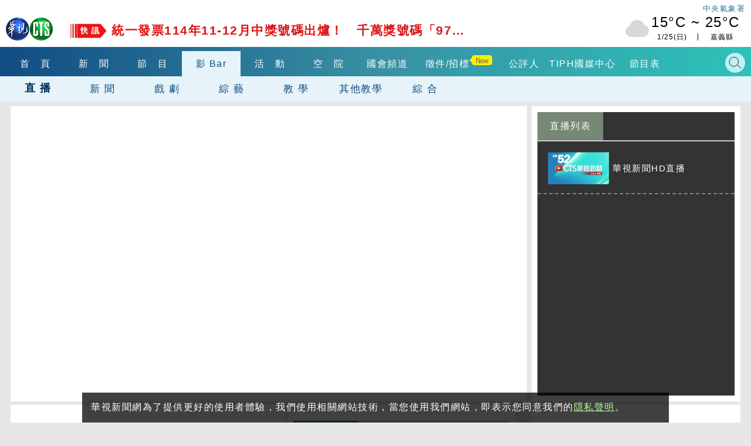

--- FILE ---
content_type: text/html
request_url: https://vod.cts.com.tw/?pid=2522&type=live
body_size: 16497
content:
<!DOCTYPE html>
<html lang="zh-Hant-TW" itemscope="" itemtype="http://schema.org/Article">
<head>
    <meta http-equiv="X-UA-Compatible" content="IE=edge">
    <meta http-equiv="Content-Type" content="text/html; charset=utf-8">
    <!--<meta http-equiv="Content-Language" content="zh-Hant-TW" />
    <meta name="robots" content="index, follow, noarchive"/>-->
    <meta name="viewport" content="width=device-width, initial-scale=1">
    <meta name="title" content="【這些片段超有梗】-天才衝衝衝 | 綜 藝 | 華視影 Bar" />
    <meta name="thumbnail" content="https://i.ytimg.com/vi/2mfLUUiK_gw/hqdefault.jpg?t=1769319035" />
    <meta name="description" lang="zh-Hant-TW" content="現正播映：【這些片段超有梗】-天才衝衝衝，快來觀看由華視提供的精彩節目吧！ | 華視影 Bar - 提供各式由華視出品的戲劇綜藝節目免費線上看！" />
    <meta name="keywords" content="華視, 節目, 台劇, 綜藝, 戲劇, 教學, 免費, 線上看, 【這些片段超有梗】-天才衝衝衝" />
    <link href="https://i.ytimg.com/vi/2mfLUUiK_gw/hqdefault.jpg?t=1769319035" rel="image_src" type="image/jpeg">
    <link rel="canonical" href="https://vod.cts.com.tw/?type=arts&pid=2522"/>
    <meta name="medium" content="news"/>
    <meta property="og:title" content="【這些片段超有梗】-天才衝衝衝 | 綜 藝 | 華視影 Bar" />
    <meta property="og:type" content="article" />
    <meta property="og:image" content="https://i.ytimg.com/vi/2mfLUUiK_gw/hqdefault.jpg?t=1769319035" />
    <meta property="og:url" content="https://vod.cts.com.tw/?type=arts&pid=2522" />
    <meta property="og:description" content="現正播映：【這些片段超有梗】-天才衝衝衝，快來觀看由華視提供的精彩節目吧！ | 華視影 Bar - 提供各式由華視出品的戲劇綜藝節目免費線上看！"/>
    <meta property="og:site_name" content="華視新聞網"/>
    <meta name="twitter:card" content="summary_large_image" >
    <meta property="fb:app_id" content='496968817147210' />
    <meta property="article:publisher" content="https://www.facebook.com/TBSCTS" />

    <meta itemprop="name" content="【這些片段超有梗】-天才衝衝衝 | 綜 藝 | 華視影 Bar"/>
    <meta itemprop="description" content="現正播映：【這些片段超有梗】-天才衝衝衝，快來觀看由華視提供的精彩節目吧！ | 華視影 Bar - 提供各式由華視出品的戲劇綜藝節目免費線上看！"/>
    <meta itemprop="image" content="https://i.ytimg.com/vi/2mfLUUiK_gw/hqdefault.jpg?t=1769319035"/>
    <meta itemprop="url" content="https://vod.cts.com.tw/?type=arts&pid=2522"/>
    <meta name="source" itemprop="author" content="華視新聞網"/>
    <meta itemprop="keywords" content="華視, 節目, 台劇, 綜藝, 戲劇, 教學, 免費, 線上看, 【這些片段超有梗】-天才衝衝衝"/>
    <meta name="news_keywords" content="華視, 節目, 台劇, 綜藝, 戲劇, 教學, 免費, 線上看, 【這些片段超有梗】-天才衝衝衝" />
    <meta name="author" content="https://www.facebook.com/TBSCTS"/>
    <meta property="article:author" content="https://www.facebook.com/TBSCTS"/>
    <meta name="dcterms.rightsHolder" content="華視新聞網">


    <link rel="canonical" itemprop="mainEntityOfPage" href="https://vod.cts.com.tw/?type=arts&pid=2522"/>


        <title>【這些片段超有梗】-天才衝衝衝 | 綜 藝 | 華視影 Bar</title>

    <meta property="fb:pages" content="156372004394536" />

    <link rel="shortcut icon" href="https://www.cts.com.tw/favicon.ico">



    <!-- Owl Stylesheets -->
    <link rel="stylesheet" href="https://www.cts.com.tw/js/owlcarousel2.3.4/assets/owl.carousel.min.css">
    <link rel="stylesheet" href="https://www.cts.com.tw/js/owlcarousel2.3.4/assets/owl.theme.default.min.css">

    <link rel="stylesheet" href="https://www.cts.com.tw/css/cts2018.css?v=85">

    <link href="https://vod.cts.com.tw/css/cts2018-vod.css?v=84" rel="stylesheet" type="text/css">

    <!-- javascript -->
    <script src="https://static.cts.com.tw/index/js/jquery-3.6.0.min.js"></script>
    <script async src="https://pagead2.googlesyndication.com/pagead/js/adsbygoogle.js"></script>

    <!-- 即時跑馬+LIVE廣播 -->
    <script type="text/javascript" src="https://www.cts.com.tw/js/jquery-scrollbox/jquery.scrollbox.js" defer></script>
    <script type="text/javascript" src="https://www.cts.com.tw/js/header_marquee.js" defer></script>

    <!--氣象-->
    <script type="text/javascript" src="https://www.cts.com.tw/js/2018-header-weather.js" defer></script>

    <script src="https://www.cts.com.tw/js/owlcarousel2.3.4/owl.carousel.min.js"></script>
    <script src="https://www.cts.com.tw/js/cts2018.js?v=85"></script>

    <!-- Google Tag Manager -->
    <script>
        var dataLayer = window.dataLayer = window.dataLayer || [];
        var cts_ga_group = {"v3":{"contentGroup1":"\u5f71bar-\u76f4 \u64ad"},"v4":{"event":"pageview","page_details":{"content_category":"\u5f71bar-\u76f4 \u64ad"}}};
        
        
        dataLayer.push(cts_ga_group.v3);
        dataLayer.push(cts_ga_group.v4);
    </script>


    <script>(function(w,d,s,l,i){w[l]=w[l]||[];w[l].push({'gtm.start':
    new Date().getTime(),event:'gtm.js'});var f=d.getElementsByTagName(s)[0],
    j=d.createElement(s),dl=l!='dataLayer'?'&l='+l:'';j.async=true;j.src=
    'https://www.googletagmanager.com/gtm.js?id='+i+dl;f.parentNode.insertBefore(j,f);
    })(window,document,'script','dataLayer','GTM-WQPSJ8M');</script>
    <!-- End Google Tag Manager -->

</head>
<body>
    <!-- Google Tag Manager (noscript) -->
    <noscript><iframe src="https://www.googletagmanager.com/ns.html?id=GTM-WQPSJ8M" height="0" width="0" style="display:none;visibility:hidden"></iframe></noscript>
    <!-- End Google Tag Manager (noscript) -->

  <!--header-->
  <!--DFP-->
<script async="async" src="https://www.googletagservices.com/tag/js/gpt.js"></script>
<script>
  var googletag = googletag || {};
  googletag.cmd = googletag.cmd || [];
</script>

<script>
  googletag.cmd.push(function() {

                        googletag.defineSlot('/1744983/2018_vod_pushdown', [[1, 1], [970, 250]], 'div-gpt-ad-pushdown-0').addService(googletag.pubads());
    googletag.defineSlot('/1744983/2018_vod_right_1_336x280', [336, 280], 'div-gpt-ad-right_1_336x280-0').addService(googletag.pubads());
    googletag.defineSlot('/1744983/2018_vod_right_2_336x280', [336, 280], 'div-gpt-ad-right_2_336x280-0').addService(googletag.pubads());
    googletag.defineSlot('/1744983/2018_vod_right_3_336x280', [336, 280], 'div-gpt-ad-right_3_336x280-0').addService(googletag.pubads());
    googletag.defineSlot('/1744983/2018_cts_roll', [[1, 1], [320, 480]], 'div-gpt-ad-2018_cts_roll-0').addService(googletag.pubads());
    googletag.defineSlot('/1744983/2018_news_1x1_ScupioPB', [1, 1], 'div-gpt-ad-ScupioPB_RWD-0').addService(googletag.pubads());
        
    googletag.pubads().enableSingleRequest();
    googletag.pubads().collapseEmptyDivs();
    googletag.enableServices();
  });
</script>



    <header>
        <div class="maxContent">
            <div class="header-top">
                <div class="cts-logo"><a href="https://www.cts.com.tw/" title="華視首頁"><img
                            src="https://www.cts.com.tw/images/2018cts/cts-logo.png" alt="華視"></a></div>
                <div class="m-menu-btn"></div>
                <div class="m-search-btn"></div>
                <div class="immediatenews"></div>
                <div>
                    <a href="https://www.cwa.gov.tw/" target="_blank" rel="noopener noreferrer">
                        <div class="weather weather-tag">中央氣象署</div>
                    </a>
                    <a href="https://news.cts.com.tw/weather/" class="ui-weather">
                        <div id="header-weatherShow" class="weather"></div>
                    </a>
                </div>

            </div>
        </div>
        <div class="header-bottom">
            <div class="header-one-row header-nav1">
                <div class="maxContent">
                    <nav>
                        <div class="owl-carousel header-owl header-owl-1">
                            <div class="item "><a href="https://www.cts.com.tw/"
                                    title="首頁">首　頁</a></div>
                            <div class="item "><a href="https://news.cts.com.tw/"
                                    title="新聞">新　聞</a></div>
                            <div class="item "><a
                                    href="https://shows.cts.com.tw/shows_prog/variety/" title="節目">節　目</a></div>
                            <div class="item menu-active"><a href="https://vod.cts.com.tw/"
                                    title="影音">影 Bar</a></div>
                            <div class="item "><a
                                    href="https://event.cts.com.tw/" title="活動">活　動</a></div>        
                            <div class="item"><a href="https://educ.cts.com.tw/" title="空院" target="_blank">空　院</a>
                            </div>
                            
                            <div class="item"><a href="https://www.parliamentarytv.org.tw/" title="國會頻道"
                                    target="_blank" rel="noopener noreferrer">國會頻道</a></div>
                            <div class="item "><a
                                    href="https://www.cts.com.tw/schedule/" title="節目表">節目表</a></div>
                        </div>
                    </nav>
                    <div class="search-bar">
                        <div class="header_search_engine">
                            <gcse:searchbox-only resultsUrl="https://news.cts.com.tw/search.php"></gcse:searchbox-only>
                            <div class="search-close"></div>
                        </div>
                    </div>

                </div>
            </div>
            <div class="header-one-row header-nav2">
  <div class="maxContent">
    <nav>
      <div class="owl-carousel header-owl header-owl-2">
        <div class="item menu-active" style="width: 110px;"><a href="./?type=live">直 播</a></div>
        <div class="item" style="width: 110px;"><a href="./?type=news">新 聞</a></div>
        <div class="item" style="width: 110px;"><a href="./?type=drama">戲 劇</a></div>
        <div class="item" style="width: 110px;"><a href="./?type=arts">綜 藝</a></div>
        <div class="item" style="width: 110px;"><a href="./?type=education">教 學</a></div>
        <div class="item" style="width: 110px;"><a href="./?type=otheredu">其他教學</a></div>
        <div class="item" style="width: 110px;"><a href="./?type=life">綜 合</a></div>
      </div>
    </nav>
  </div>
</div>
        </div>
    </header>

    <div id="m-menu-list">
        <div class="m-top">
            <div class="cts-logo"><a href="https://www.cts.com.tw/" title="華視首頁"><img
                        src="https://www.cts.com.tw/images/2018cts/cts-logo.png" alt="華視"></a></div>
            <div class="m-menu-btn"></div>
        </div>
        <ul>
            <li> <a href="https://www.cts.com.tw/" title="首頁">首　頁</a></li>
            <li class="hasmore expand" data-mid="news"><a href="#" title="新聞">新　聞</a></li>
            <div class="m-submenu m-submenu-news">
                <ul>
                    <li><a href="https://news.cts.com.tw/real/index.html">即時</a></li>
                    <li><a href="https://news.cts.com.tw/weather/index.html">氣象</a></li>
                    <li><a href="https://news.cts.com.tw/politics/index.html">政治</a></li>
                    <li><a href="https://news.cts.com.tw/money/index.html">財經</a></li>
                    <li><a href="https://news.cts.com.tw/arts/index.html">藝文</a></li>
                    <li><a href="https://news.cts.com.tw/entertain/index.html">娛樂</a></li>
                    <li><a href="https://news.cts.com.tw/sports/index.html">運動</a></li>
                    <li><a href="https://news.cts.com.tw/life/index.html">生活</a></li>
                    <li><a href="https://news.cts.com.tw/local/index.html">地方</a></li>
                    <li><a href="https://news.cts.com.tw/general/index.html">綜合</a></li>
                    <li><a href="https://news.cts.com.tw/international/index.html">國際</a></li>
                    <li><a href="https://news.cts.com.tw/society/index.html">社會</a></li>
                    <li><a href="https://news.cts.com.tw/campus/index.html">校園</a></li>
                    <li><a href="https://news.cts.com.tw/topic/index.html">專題</a></li>
                    <li><a href="https://news.cts.com.tw/sound/">聽新聞</a></li>
                    <li><a href="https://shows.cts.com.tw/shows_prog/news/">新聞節目</a></li>
                </ul>
            </div>
            <li class="hasmore expand" data-mid="prog"><a href="#">節　目</a></li>

            <li> <a href="https://vod.cts.com.tw/">影　Bar</a></li>
            <div class="m-submenu m-submenu-prog">
                <ul>
                    <li><a href="https://shows.cts.com.tw/shows_prog/drama/">戲劇</a></li>
                    <li><a href="https://shows.cts.com.tw/shows_prog/variety/">綜藝</a></li>
                    <li><a href="https://shows.cts.com.tw/shows_prog/news/">新聞節目</a></li>
                    <li><a href="https://shows.cts.com.tw/shows_prog/cartoon/">卡通</a></li>
                    <li><a href="https://shows.cts.com.tw/shows_prog/society/">綜合</a></li>
                </ul>
            </div>            
            <li> <a href="https://event.cts.com.tw/">活　動</a></li>
            <li> <a href="https://educ.cts.com.tw/" target="_blank">空　院</a></li>
            <li> <a href="https://www.parliamentarytv.org.tw/" target="_blank" rel="noopener noreferrer">國會頻道</a></li>
            <li> <a href="https://www.cts.com.tw/schedule/">節目表</a></li>
            <li class="separate">華視相關服務訊息</li>
            <li><a href="https://www.cts.com.tw/about/">關於華視</a></li>
            <li><a href="https://www.cts.com.tw/about/info/">公開資訊</a></li>
          	<li><a href="https://www.cts.com.tw/about/contact/">觀眾服務</a></li>
          	<li><a href="https://www.cts.com.tw/about/rent/">出租業務</a></li>
          	<li><a href="https://www.ctsmall.com.tw/" target="_blank" rel="noopener noreferrer">華視網購</a></li>
          	<li><a href="https://www.104.com.tw/company/9fbag7c?jobsource=google&roleJobCat=" target="_blank" rel="noopener noreferrer">華視徵才</a></li>
          	<li><a href="https://event.cts.com.tw/cts_educ/uic/" target="_blank">產學合作</a></li>
          	<li><a href="https://www.cts.com.tw/about/plan/">4K設備分享</a></li>      
          	<li><a href="https://event.cts.com.tw/discipline/">自律諮詢委員會</a></li>
          	<li><a href="https://www.cts.com.tw/about/opinion.html">閱聽人意見調查報告</a></li>
          	<li><a href="https://www.cts.com.tw/about/ombudsman.html">公評人</a></li>
        </ul>
    </div>
  <!--end header-->
  <!--start content-->
  <script>
    var screenWidth = document.documentElement.clientWidth;
    var screenWidth2 = screen.width;
  </script>

  <div id="wrapper">
    <div id='div-gpt-ad-pushdown-0'></div> 

    <div id="top_promote_block" class="boder_box" style="width:100%; float:left;">
      <style>
        .title{
          line-height: 65px;
        }
        .thumbnail{
          width:35%;
          max-width: 103.89px;
        }
        .img-thumb {
          max-width: 265px;
          max-height:150px;
        }
        .img-thumb img{
          width:100%;
        }
      </style>
      <!-- <div class="white_box">
        <div class="youtube_player">
          <iframe src="https://www.youtube.com/embed/wM0g8EoUZ_E?autoplay=1" frameborder="0" allowfullscreen ></iframe>
        </div>
      </div>-->
      <div id="block_cf" class="white_box" >
        <div class="youtube_player"> <iframe src="https://www.youtube.com/embed/wM0g8EoUZ_E" frameborder="0" allow="autoplay; encrypted-media"  allowfullscreen ></iframe></div>
      </div>
      <div id="block_new_upload_right" class="white_box">
        <div id="upload_container">
          <div class="tabs">
            <input type="radio" name="tabs" id="tab1" checked >
            <label for="tab1">直播列表</label>
            <div id="tab-content1" class="tab-content">
              <div class="upload_items" style="overflow-y:scroll;">
                <div data-id="wM0g8EoUZ_E" class="show_video appendItem">
                  <a href="#" title="華視新聞HD直播">
                    <div class="info">
                      <div class="thumbnail">
                        <img style="width:100%;" src="https://i.ytimg.com/vi/wM0g8EoUZ_E/mqdefault.jpg" alt="華視新聞HD直播">
                      </div>
                      <div id="detail">
                        <div class="title">華視新聞HD直播</div>
                      </div>
                    </div>
                  </a>
                </div>
              </div>
            </div>
            <script>
            function appendItem(prgname,youtubeId) {
              var	right= '<div data-id="'+youtubeId+'" class="show_video appendItem">'
                +'<a href="#" title="'+prgname+'">'
                +'<div class="info">'
                +	'<div class="thumbnail">'
                +		'<img style="width:100%;" src="https://i.ytimg.com/vi/'+youtubeId+'/mqdefault.jpg" alt="'+prgname+'">'
                +	'</div>'
                +	'<div id="detail">'
                +		'<div class="title">'+prgname+'</div>'
                +	'</div>'
                +'</div>'
                +'</a> '
                +'</div>';

              $('.upload_items .appendItem:last').after(right);
            }

            function appendPromote() {
              var right = '<div data-id="CgHXsOMbatA" class="show_video appendItem">'
              +'<a href="#" title="國會頻道宣傳">'
              +'		<div class="info">'
              +'		<div class="thumbnail">'
              +'			<img style="width:100%;" src="https://i.ytimg.com/vi/CgHXsOMbatA/mqdefault.jpg" alt="國會頻道宣傳">	'
              +'		</div>'
              +'				<div id="detail">'
              +'					<div class="title">國會頻道宣傳</div>'
              +'				</div>'
              +'			</div>'
              +'		</a> '
              +'	</div>'
              +'	<div data-id="kxnhTDaPSJ0" class="show_video appendItem">'
              +'		<a href="#" title="立法院國會頻道開播記者會">'
              +'			<div class="info">'
              +'				<div class="thumbnail">'
              +'					<img style="width:100%;" src="https://i.ytimg.com/vi/kxnhTDaPSJ0/mqdefault.jpg" alt="立法院國會頻道開播記者會">'
              +'				</div>'
              +'				<div id="detail">'
              +'					<div class="title" style="line-height: 20px;">立法院國會頻道開播記者會4K網路直播</div>'
              +'				</div>'
              +'			</div>'
              +'		</a> '
              +'	</div>';
              $('.upload_items .appendItem:last').after(right);
            }

            $(document).ready(function(e) {
              var cnt = 0;
              var ctsvod = [];
              var vodchannel = [];

              $.getJSON( "api/get_content.php?url=http://www.parliamentarytv.org.tw/api/live_code.json", function( data ) {
                  if(data.steaming == 'youtubeCode'){
                    $.each( data.channel_all, function( key2, val2 ) {
                      if(val2['channel'].indexOf('ly')!=-1) appendItem(val2['name'],val2['youtubeCode']);
                    });
                  }
                  //if(key == 1) appendPromote();
              });

              /*不跳頁,改左側player(動態div click event 會 not working，要用on)*/
              $("div").on("click", "div.show_video", function(){
                var youtube_id = $(this).attr('data-id');
                if (typeof(youtube_id) != 'undefined') changeVideo(youtube_id);
              });

              $('select#lychannel').on('change', function() {
                var youtube_id = $(this).find("option:selected").attr('data-id');
                if (typeof(youtube_id) != 'undefined') changeVideo(youtube_id);
              })
            });
            /*$(document).on("change","select#lychannel",function(){
                var youtube_id = $(this).find("option:selected").attr('data-id');
                if (typeof(youtube_id) != 'undefined') changeVideo(youtube_id);
            });*/
            </script>
          </div>
        </div>
      </div>
      <style>
        #more_btn {
          position: relative;
          cursor:pointer;font-size: 14px;
        }
        #more_btn-checkbox {
          display: none;
        }
        #more_btn-checkbox:checked + #more_btn:after {
          content: "收合";
          position: absolute;
          top: 0;
          left: 0;
          right: 0;
          bottom: 0;
          background:white;
        }
        .lyList{
          color: #fff;
          overflow:hidden;
          margin: 0 auto;
          line-height: 40px;
          width: 49%;
        }
        #lychannel{
          text-shadow: 0 1px 0 rgba(0, 0, 0, 0.4);
          height: 40px;
          width: 100%;
          font-size:16px;
          font-family: "微軟正黑體";
        }
        #selectChannel{
          float:left;
          width:65%;
          margin:3px;
        }
        #selecttxt{
          float:left;
          width:26%;
          margin:3px;
          text-align:center;
        }
        @media screen and (max-width:883px){
          .lyList{width: 80%;}
        }
        @media screen and (max-width:555px){
          .lyList{width: 100%;}
        }
        @media screen and (max-width:450px){
          #selecttxt{display:none;}
          #selectChannel{width:100%;float:none; margin: 0 auto;}
        }
      </style>
      <!--直播列表(中央小畫面)-->
      <div id="block_new_upload" class="block100 white_box" style="border:#fff 1px; padding: 2px;">
        <div class="block100" style="background: #787;">
          <div class="lyList">
            <div id="selecttxt">直播列表</div>
            <div id="selectChannel">
              <!--<div id="owl-focus2">	-->
              <!--INSERT OTHER ITEMS -->
            </div>
          </div>
        </div>
      </div>
      <script>
        $.getJSON( "api/get_content.php?url=http://www.parliamentarytv.org.tw/api/live_code.json", function( data ) {
          var content = "";
          content += '<select id="lychannel">';
          content +='<option data-id="wM0g8EoUZ_E" class="show_video appendCentreItem" selected="selected">華視新聞HD直播</option>';

          if(data.steaming == 'youtubeCode'){
            $.each( data.channel_all, function( key2, val2 ) {
              if(val2['channel'].indexOf('ly')!=-1) content +='<option data-id="'+val2['youtubeCode']+'" class="item show_video appendCentreItem">'+val2['name']+'</option>';
            });
          }
          //content +='<option data-id="CgHXsOMbatA" class="show_video appendCentreItem">國會頻道宣傳</option>';
          //content +='<option data-id="kxnhTDaPSJ0" class="show_video appendCentreItem">立法院國會頻道開播記者會</option>';
          content += '</select>';
          $("#selectChannel").html(content);
        });
      </script>
    </div>
    <script>
      function changeVideo(youtube_id){
        var player_str = '<iframe src="https://www.youtube.com/embed/'+youtube_id+'?autoplay=1" frameborder="0" allowfullscreen></iframe>';
        $("#block_cf").html('<div class="youtube_player">' + player_str + '</div>');
      }
    </script>
    <div>
      <!--左區塊-->
      <div class="content_left boder_box">
        <div class="block100">
          <div id="ad468x60" class="white_box">
            <div>
              <!-- 2018影音左上320*100 -->
              <ins class="adsbygoogle"
                style="display:inline-block;width:320px;height:100px"
                data-ad-client="ca-pub-7608737321945861"
                data-ad-slot="9415100339"></ins>
              <script>
                (adsbygoogle = window.adsbygoogle || []).push({});
              </script>
            </div>
          </div>

          <!--節目搜尋-->
          <div id="all_search" class="white_box">
            <form action="" method="get" enctype="multipart/form-data">
              <div class="prg_search">
                <div class="search_title topictitle">節目搜尋</div>
                <div class="search_text"><input type="text" id="prg_search_text" name="prg_search_text" value=""/></div>
                <div class="search_btn"><input type="image" src="https://www.cts.com.tw/images/search2.png" width="20" height="21" onclick="javascript:submit();"></div>
              </div>
            </form>
          </div>
        </div>

        <!--精選節目頻道-->
        <div id="block_prog_list" class="block100 white_box clrboth">
          <div class="title_bar">
            <h3> 精選節目頻道
              <div class="menu_more more">
                <input type="checkbox" id="more_btn-checkbox" />
                <label id="more_btn" for="more_btn-checkbox">展開</label>
                <!--<div id="more_btn">展開</div>-->
              </div>
            </h3>
          </div>

          <!--節目清單-->
          <div class="block100 type_prog_list">
                        <ul>
                <li class="active">
                <span class="progcontents"><a href="?pid=2522&type=live">【這些片段超有梗】-天才衝衝衝</a></span>
              </li>
                <li class="">
                <span class="progcontents"><a href="?pid=1344&type=live">【完整版】天才衝衝衝</a></span>
              </li>
                <li class="">
                <span class="progcontents"><a href="?pid=284&type=live">【單元版】天才衝衝衝</a></span>
              </li>
                <li class="">
                <span class="progcontents"><a href="?pid=2449&type=live">【完整版】女王當家第二季</a></span>
              </li>
                <li class="">
                <span class="progcontents"><a href="?pid=2200&type=live">【完整版】超級同學會</a></span>
              </li>
                <li class="">
                <span class="progcontents"><a href="?pid=2682&type=live">【鴻門家宴婆媳廚房】精彩預告</a></span>
              </li>
                <li class="">
                <span class="progcontents"><a href="?pid=2298&type=live">【完整版】黃金年代</a></span>
              </li>
                <li class="">
                <span class="progcontents"><a href="?pid=2520&type=live">【黃金年代】精彩預告</a></span>
              </li>
                <li class="">
                <span class="progcontents"><a href="?pid=2371&type=live">【完整版】極智對決</a></span>
              </li>
                <li class="">
                <span class="progcontents"><a href="?pid=2370&type=live">【完整版】台語我上讚</a></span>
              </li>
                <li class="">
                <span class="progcontents"><a href="?pid=2211&type=live">【完整版】台灣好味道</a></span>
              </li>
                <li class="">
                <span class="progcontents"><a href="?pid=674&type=live">天才衝衝衝-一樣不一樣</a></span>
              </li>
                <li class=" close">
                <span class="progcontents"><a href="?pid=1783&type=live">【單元版】天才衝衝衝-急中生字ㄅㄆㄇ</a></span>
              </li>
                <li class=" close">
                <span class="progcontents"><a href="?pid=1139&type=live">天才衝衝衝-你是word演</a></span>
              </li>
                <li class=" close">
                <span class="progcontents"><a href="?pid=669&type=live">天才衝衝衝-聯想TEMPO</a></span>
              </li>
                <li class=" close">
                <span class="progcontents"><a href="?pid=1772&type=live">【單元版】天才衝衝衝-形容詞Tempo</a></span>
              </li>
                <li class=" close">
                <span class="progcontents"><a href="?pid=1586&type=live">【單元版】天才衝衝衝-看你怎麼說</a></span>
              </li>
                <li class=" close">
                <span class="progcontents"><a href="?pid=2031&type=live">【單元版】天才衝衝衝-全員思字中</a></span>
              </li>
                <li class=" close">
                <span class="progcontents"><a href="?pid=2213&type=live">【單元版】燃燒吧！關鍵字</a></span>
              </li>
                <li class=" close">
                <span class="progcontents"><a href="?pid=2203&type=live">【單元版】記憶Tempo</a></span>
              </li>
                <li class=" close">
                <span class="progcontents"><a href="?pid=1587&type=live">【單元版】天才衝衝衝-單位Tempo</a></span>
              </li>
                <li class=" close">
                <span class="progcontents"><a href="?pid=2214&type=live">【單元版】我們是詞擅團體</a></span>
              </li>
                <li class=" close">
                <span class="progcontents"><a href="?pid=2198&type=live">【單元版】天才衝衝衝-樂來樂清楚</a></span>
              </li>
                <li class=" close">
                <span class="progcontents"><a href="?pid=1701&type=live">【單元版】天才衝衝衝-字首Tempo</a></span>
              </li>
                <li class=" close">
                <span class="progcontents"><a href="?pid=2210&type=live">【單元版】一叫高下ㄅㄆㄇ</a></span>
              </li>
                <li class=" close">
                <span class="progcontents"><a href="?pid=1688&type=live">【單元版】天才衝衝衝-不可能的默契</a></span>
              </li>
                <li class=" close">
                <span class="progcontents"><a href="?pid=903&type=live">天才衝衝衝-跳跳TEMPO</a></span>
              </li>
                <li class=" close">
                <span class="progcontents"><a href="?pid=2297&type=live">【完整版】女王當家</a></span>
              </li>
                <li class=" close">
                <span class="progcontents"><a href="?pid=2292&type=live">【完整版】高齡實習生</a></span>
              </li>
                <li class=" close">
                <span class="progcontents"><a href="?pid=921&type=live">天才衝衝衝-Ear傳耳ABC</a></span>
              </li>
                <li class=" close">
                <span class="progcontents"><a href="?pid=1581&type=live">【單元版】天才衝衝衝-WhereTempo</a></span>
              </li>
                <li class=" close">
                <span class="progcontents"><a href="?pid=1164&type=live">天才衝衝衝-韻腳tempo</a></span>
              </li>
                <li class=" close">
                <span class="progcontents"><a href="?pid=2107&type=live">【單元版】天才衝衝衝-拷貝先聲</a></span>
              </li>
                <li class=" close">
                <span class="progcontents"><a href="?pid=672&type=live">天才衝衝衝-限時專SONGABC</a></span>
              </li>
                <li class=" close">
                <span class="progcontents"><a href="?pid=2208&type=live">【完整版】姐姐愛時尚</a></span>
              </li>
                <li class=" close">
                <span class="progcontents"><a href="?pid=2209&type=live">【完整版】今夜造口夜</a></span>
              </li>
                <li class=" close">
                <span class="progcontents"><a href="?pid=2206&type=live">【完整版】小廚當家第二季</a></span>
              </li>
                <li class=" close">
                <span class="progcontents"><a href="?pid=2032&type=live">【完整版】全民新視界</a></span>
              </li>
                <li class=" close">
                <span class="progcontents"><a href="?pid=2204&type=live">【完整版】暢轉暢遊韓國</a></span>
              </li>
                <li class=" close">
                <span class="progcontents"><a href="?pid=2202&type=live">【完整版】前進高齡</a></span>
              </li>
                <li class=" close">
                <span class="progcontents"><a href="?pid=2201&type=live">【完整版】祝你生日快樂</a></span>
              </li>
                <li class=" close">
                <span class="progcontents"><a href="?pid=1361&type=live">【精華版】天才衝衝衝</a></span>
              </li>
                <li class=" close">
                <span class="progcontents"><a href="?pid=2035&type=live">【華視頻道完整播出】驚聲尖笑（完整版）</a></span>
              </li>
                <li class=" close">
                <span class="progcontents"><a href="?pid=2029&type=live">【綜藝群俠傳】綜藝菲常讚</a></span>
              </li>
                <li class=" close">
                <span class="progcontents"><a href="?pid=2034&type=live">【鬼月特輯】福州伯講鬼</a></span>
              </li>
                <li class=" close">
                <span class="progcontents"><a href="?pid=1692&type=live">豬哥亮回顧</a></span>
              </li>
                <li class=" close">
                <span class="progcontents"><a href="?pid=2023&type=live">天生王牌-棚內初賽</a></span>
              </li>
                <li class=" close">
                <span class="progcontents"><a href="?pid=668&type=live">天才衝衝衝-會演是英雄</a></span>
              </li>
                <li class=" close">
                <span class="progcontents"><a href="?pid=1342&type=live">張文綺『菜英文』系列</a></span>
              </li>
                <li class=" close">
                <span class="progcontents"><a href="?pid=1596&type=live">華視天王豬哥秀－現代嘉慶君</a></span>
              </li>
                <li class=" close">
                <span class="progcontents"><a href="?pid=1770&type=live">【完整版】挑戰網立紅</a></span>
              </li>
                <li class=" close">
                <span class="progcontents"><a href="?pid=1700&type=live">【單元版】天才衝衝衝-耳Song能想</a></span>
              </li>
                <li class=" close">
                <span class="progcontents"><a href="?pid=1695&type=live">【單元版】天才衝衝衝-ColorTempo</a></span>
              </li>
                <li class=" close">
                <span class="progcontents"><a href="?pid=1256&type=live">【完整版】名模出任務</a></span>
              </li>
                <li class=" close">
                <span class="progcontents"><a href="?pid=1249&type=live">POWER星期天HD</a></span>
              </li>
                <li class=" close">
                <span class="progcontents"><a href="?pid=1352&type=live">【完整版】全民一起來</a></span>
              </li>
                <li class=" close">
                <span class="progcontents"><a href="?pid=1353&type=live">【藝人版】全民一起來</a></span>
              </li>
                <li class=" close">
                <span class="progcontents"><a href="?pid=1351&type=live">名模出任務『夏日清涼特輯』</a></span>
              </li>
                <li class=" close">
                <span class="progcontents"><a href="?pid=1048&type=live">連環泡</a></span>
              </li>
                <li class=" close">
                <span class="progcontents"><a href="?pid=1269&type=live">[2016新春特別節目]名模出任務-奪寶大戰</a></span>
              </li>
                <li class=" close">
                <span class="progcontents"><a href="?pid=1345&type=live">張文綺『菜英文』系列ROUND2</a></span>
              </li>
                <li class=" close">
                <span class="progcontents"><a href="?pid=1264&type=live">[預告]2016華視過年特別節目-猴厲害</a></span>
              </li>
                <li class=" close">
                <span class="progcontents"><a href="?pid=1267&type=live">[2016新春特別節目]華視團圓金猴康</a></span>
              </li>
                <li class=" close">
                <span class="progcontents"><a href="?pid=1271&type=live">[2016新春特別節目]我是美喉王</a></span>
              </li>
                <li class=" close">
                <span class="progcontents"><a href="?pid=1270&type=live">[2016新春特別節目]天才衝衝衝-小年夜特輯</a></span>
              </li>
                <li class=" close">
                <span class="progcontents"><a href="?pid=1262&type=live">[預告]2000華視天王豬哥秀</a></span>
              </li>
                <li class=" close">
                <span class="progcontents"><a href="?pid=673&type=live">天才衝衝衝-睜眼說瞎畫</a></span>
              </li>
                <li class=" close">
                <span class="progcontents"><a href="?pid=1258&type=live">傳承好味道</a></span>
              </li>
                <li class=" close">
                <span class="progcontents"><a href="?pid=1146&type=live">【完整版】小廚當家第一季</a></span>
              </li>
                <li class=" close">
                <span class="progcontents"><a href="?pid=1148&type=live">天才衝衝衝-IGOTYour腦</a></span>
              </li>
                <li class=" close">
                <span class="progcontents"><a href="?pid=1042&type=live">天才衝衝衝-觸感診療室</a></span>
              </li>
                <li class=" close">
                <span class="progcontents"><a href="?pid=908&type=live">天才衝衝衝-音樂有問題</a></span>
              </li>
                <li class=" close">
                <span class="progcontents"><a href="?pid=1054&type=live">財神向錢衝</a></span>
              </li>
                <li class=" close">
                <span class="progcontents"><a href="?pid=1052&type=live">[預告]財神向錢衝</a></span>
              </li>
                <li class=" close">
                <span class="progcontents"><a href="?pid=670&type=live">天才衝衝衝-天才驚曲獎</a></span>
              </li>
                <li class=" close">
                <span class="progcontents"><a href="?pid=1060&type=live">傳承台南好味道</a></span>
              </li>
                <li class=" close">
                <span class="progcontents"><a href="?pid=1058&type=live">財神向錢衝春節特別節目</a></span>
              </li>
                <li class=" close">
                <span class="progcontents"><a href="?pid=1059&type=live">主播向前衝</a></span>
              </li>
                <li class=" close">
                <span class="progcontents"><a href="?pid=1036&type=live">天才衝衝衝-天才黏聯看</a></span>
              </li>
                <li class=" close">
                <span class="progcontents"><a href="?pid=286&type=live">POWER星期天</a></span>
              </li>
                <li class=" close">
                <span class="progcontents"><a href="?pid=922&type=live">iFit愛瘦身夢想訂製團</a></span>
              </li>
                <li class=" close">
                <span class="progcontents"><a href="?pid=906&type=live">龍虎綜藝王－超級巨星秀</a></span>
              </li>
                <li class=" close">
                <span class="progcontents"><a href="?pid=677&type=live">天才衝衝衝-2014春節特別節目</a></span>
              </li>
                <li class=" close">
                <span class="progcontents"><a href="?pid=483&type=live">POWERSUNDAY綜藝百分百</a></span>
              </li>
                <li class=" close">
                <span class="progcontents"><a href="?pid=485&type=live">周六大挑戰</a></span>
              </li>
                <li class=" close">
                <span class="progcontents"><a href="?pid=387&type=live">亞洲天團爭霸戰</a></span>
              </li>
                <li class=" close">
                <span class="progcontents"><a href="?pid=388&type=live">十點名人堂</a></span>
              </li>
                <li class=" close">
                <span class="progcontents"><a href="?pid=385&type=live">周末快樂頌</a></span>
              </li>
                <li class=" close">
                <span class="progcontents"><a href="?pid=386&type=live">景氣到我家</a></span>
              </li>
              </ul>
            <div class="clrboth"></div>
          </div>
        </div>

        <!--單一節目區塊-->
        <a id="link_prog_block"></a>
        <div class="block100 prog_block">
          <div class="block100 prog_top">
            <!--<div class="prog_top_img"><img src="https://i.ytimg.com/vi/2mfLUUiK_gw/hqdefault.jpg" border="0" /></div>-->
            <div class="prog_top_right">
              <div class="prog_top_title vodmenu">
                <img src="https://www.cts.com.tw/images/progdot.png" width="25" height="25" border="0" align="absmiddle" /><a href="?pid=2522&type=arts">【這些片段超有梗】-天才衝衝衝</a>
               
                              </div>
              <div class="prog_top_lead vodprogdescrip"></div>
              <div class="prog_top_totoal_num vodprogdescrip">576&nbsp;部影片</div>
            </div>

            

            <!--單集搜尋-->
            <div style="float:right;">
              <form action="" method="get" enctype="multipart/form-data">
                <div class="block100 single_search">
                  <div class="search_title topictitle">單集搜尋</div>
                  <div class="search_text">
                    <input type="text" id="single_search_text" name="single_search_text" value=""/>
                    <input type="hidden" name="prg_id" value="2522"/>
                  </div>
                  <div class="search_btn"><input type="image" src="https://www.cts.com.tw/images/search2.png" width="20" height="21" onclick="javascript:submit();"></div>
                </div>
              </form>
            </div>
          </div>
          <div class="clrboth"></div>

                <div class="block100 data_prog">
        
            <div id="single_data_prog_0" class="single_data_prog2">
             
                            <a href="./?pid=2522&amp;type=arts&amp;yp=2mfLUUiK_gw" title="最強腦袋是誰？兩代最強大腦強強對決！ALBEE凱希反應快到驚人 │天才衝衝衝精華">
                <div class="data_prog_title2">最強腦袋是誰？兩代最強大腦強強對決！ALBEE凱希反應快到驚人 │天才衝衝衝精華</div>
                <div data-id="20" class="data_prog_date">2026/01/22</div>
                <div class="data_prog_img2">
                  <img class="original" src="https://i.ytimg.com/vi/2mfLUUiK_gw/mqdefault.jpg" border="0" />
                  <img class="overlay" src="https://vod.cts.com.tw/images/data_prog_hover3.png">
                </div>
              </a>
                          </div>
              
            <div id="single_data_prog_1" class="single_data_prog2">
             
                            <a href="./?pid=2522&amp;type=arts&amp;yp=BdkRQKbTDAc" title="若潼驚人表現全場嚇呆 乃哥:表現好就頂替籃籃 ! ! │天才衝衝衝精華">
                <div class="data_prog_title2">若潼驚人表現全場嚇呆 乃哥:表現好就頂替籃籃 ! ! │天才衝衝衝精華</div>
                <div data-id="20" class="data_prog_date">2026/01/12</div>
                <div class="data_prog_img2">
                  <img class="original" src="https://i.ytimg.com/vi/BdkRQKbTDAc/mqdefault.jpg" border="0" />
                  <img class="overlay" src="https://vod.cts.com.tw/images/data_prog_hover3.png">
                </div>
              </a>
                          </div>
              
            <div id="single_data_prog_2" class="single_data_prog2">
             
                            <a href="./?pid=2522&amp;type=arts&amp;yp=BvJFLBQo7Ug" title="張雁名竟爆出誇張詞彙 Albee 直呼: 好賺歐 ! ! !│天才衝衝衝精華">
                <div class="data_prog_title2">張雁名竟爆出誇張詞彙 Albee 直呼: 好賺歐 ! ! !│天才衝衝衝精華</div>
                <div data-id="20" class="data_prog_date">2026/01/08</div>
                <div class="data_prog_img2">
                  <img class="original" src="https://i.ytimg.com/vi/BvJFLBQo7Ug/mqdefault.jpg" border="0" />
                  <img class="overlay" src="https://vod.cts.com.tw/images/data_prog_hover3.png">
                </div>
              </a>
                          </div>
              
            <div id="single_data_prog_3" class="single_data_prog2">
             
                            <a href="./?pid=2522&amp;type=arts&amp;yp=k8SddIJMQMg" title="籃籃竟錯過送分題 ? ! 梁赫群 張兆志 竟苦幫不上忙 ?│天才衝衝衝精華">
                <div class="data_prog_title2">籃籃竟錯過送分題 ? ! 梁赫群 張兆志 竟苦幫不上忙 ?│天才衝衝衝精華</div>
                <div data-id="20" class="data_prog_date">2025/12/29</div>
                <div class="data_prog_img2">
                  <img class="original" src="https://i.ytimg.com/vi/k8SddIJMQMg/mqdefault.jpg" border="0" />
                  <img class="overlay" src="https://vod.cts.com.tw/images/data_prog_hover3.png">
                </div>
              </a>
                          </div>
              
            <div id="single_data_prog_4" class="single_data_prog2">
             
                            <a href="./?pid=2522&amp;type=arts&amp;yp=2Or3g5lcgEo" title="鄉音大集合 !  連乃哥也被阿諾影響引得全場大爆笑 !│天才衝衝衝精華">
                <div class="data_prog_title2">鄉音大集合 !  連乃哥也被阿諾影響引得全場大爆笑 !│天才衝衝衝精華</div>
                <div data-id="20" class="data_prog_date">2025/12/24</div>
                <div class="data_prog_img2">
                  <img class="original" src="https://i.ytimg.com/vi/2Or3g5lcgEo/mqdefault.jpg" border="0" />
                  <img class="overlay" src="https://vod.cts.com.tw/images/data_prog_hover3.png">
                </div>
              </a>
                          </div>
              
            <div id="single_data_prog_5" class="single_data_prog2">
             
                            <a href="./?pid=2522&amp;type=arts&amp;yp=DvNLiG2Pm2U" title="這局籃籃扛不住 ? ! 曾國城 張文綺 頻卡關 ! ? │天才衝衝衝精華">
                <div class="data_prog_title2">這局籃籃扛不住 ? ! 曾國城 張文綺 頻卡關 ! ? │天才衝衝衝精華</div>
                <div data-id="20" class="data_prog_date">2025/12/15</div>
                <div class="data_prog_img2">
                  <img class="original" src="https://i.ytimg.com/vi/DvNLiG2Pm2U/mqdefault.jpg" border="0" />
                  <img class="overlay" src="https://vod.cts.com.tw/images/data_prog_hover3.png">
                </div>
              </a>
                          </div>
              </div>
      
                          <div class="block100 data_prog">
        
            <div id="single_data_prog_6" class="single_data_prog2">
             
                            <a href="./?pid=2522&amp;type=arts&amp;yp=KCdcn789TBI" title="籃籃神救援搶分 ! ? 楊子儀 畇二 竟注音分不清 ? ? │天才衝衝衝精華">
                <div class="data_prog_title2">籃籃神救援搶分 ! ? 楊子儀 畇二 竟注音分不清 ? ? │天才衝衝衝精華</div>
                <div data-id="20" class="data_prog_date">2025/12/08</div>
                <div class="data_prog_img2">
                  <img class="original" src="https://i.ytimg.com/vi/KCdcn789TBI/mqdefault.jpg" border="0" />
                  <img class="overlay" src="https://vod.cts.com.tw/images/data_prog_hover3.png">
                </div>
              </a>
                          </div>
              
            <div id="single_data_prog_7" class="single_data_prog2">
             
                            <a href="./?pid=2522&amp;type=arts&amp;yp=uMn1axFX5fA" title="李岳 陳德烈 失分超慘烈  ! ?  城哥：講成這樣子了欸！ │天才衝衝衝精華">
                <div class="data_prog_title2">李岳 陳德烈 失分超慘烈  ! ?  城哥：講成這樣子了欸！ │天才衝衝衝精華</div>
                <div data-id="20" class="data_prog_date">2025/12/01</div>
                <div class="data_prog_img2">
                  <img class="original" src="https://i.ytimg.com/vi/uMn1axFX5fA/mqdefault.jpg" border="0" />
                  <img class="overlay" src="https://vod.cts.com.tw/images/data_prog_hover3.png">
                </div>
              </a>
                          </div>
              
            <div id="single_data_prog_8" class="single_data_prog2">
             
                            <a href="./?pid=2522&amp;type=arts&amp;yp=764u4BxCRQ4" title="乃哥鐵齒不要醜 ? 劉璇 林鶴軒 頻出錯 ! │天才衝衝衝精華">
                <div class="data_prog_title2">乃哥鐵齒不要醜 ? 劉璇 林鶴軒 頻出錯 ! │天才衝衝衝精華</div>
                <div data-id="20" class="data_prog_date">2025/11/24</div>
                <div class="data_prog_img2">
                  <img class="original" src="https://i.ytimg.com/vi/764u4BxCRQ4/mqdefault.jpg" border="0" />
                  <img class="overlay" src="https://vod.cts.com.tw/images/data_prog_hover3.png">
                </div>
              </a>
                          </div>
              
            <div id="single_data_prog_9" class="single_data_prog2">
             
                            <a href="./?pid=2522&amp;type=arts&amp;yp=QliWnyVcktQ" title="強強不聯手 ?! 林俊逸 黃豪平竟發揮失常 ! ? │天才衝衝衝精華">
                <div class="data_prog_title2">強強不聯手 ?! 林俊逸 黃豪平竟發揮失常 ! ? │天才衝衝衝精華</div>
                <div data-id="20" class="data_prog_date">2025/11/17</div>
                <div class="data_prog_img2">
                  <img class="original" src="https://i.ytimg.com/vi/QliWnyVcktQ/mqdefault.jpg" border="0" />
                  <img class="overlay" src="https://vod.cts.com.tw/images/data_prog_hover3.png">
                </div>
              </a>
                          </div>
              
            <div id="single_data_prog_10" class="single_data_prog2">
             
                            <a href="./?pid=2522&amp;type=arts&amp;yp=JVgZYEZNNyg" title="凱希竟然沒吃過這道！張立東一聽秒答中！ │天才衝衝衝精華">
                <div class="data_prog_title2">凱希竟然沒吃過這道！張立東一聽秒答中！ │天才衝衝衝精華</div>
                <div data-id="20" class="data_prog_date">2025/11/11</div>
                <div class="data_prog_img2">
                  <img class="original" src="https://i.ytimg.com/vi/JVgZYEZNNyg/mqdefault.jpg" border="0" />
                  <img class="overlay" src="https://vod.cts.com.tw/images/data_prog_hover3.png">
                </div>
              </a>
                          </div>
              
            <div id="single_data_prog_11" class="single_data_prog2">
             
                            <a href="./?pid=2522&amp;type=arts&amp;yp=PfEBSMxgRec" title="薑還是老的辣 ! 范瑞君輕鬆ko張兆志徐凱希 ! │天才衝衝衝精華">
                <div class="data_prog_title2">薑還是老的辣 ! 范瑞君輕鬆ko張兆志徐凱希 ! │天才衝衝衝精華</div>
                <div data-id="20" class="data_prog_date">2025/11/03</div>
                <div class="data_prog_img2">
                  <img class="original" src="https://i.ytimg.com/vi/PfEBSMxgRec/mqdefault.jpg" border="0" />
                  <img class="overlay" src="https://vod.cts.com.tw/images/data_prog_hover3.png">
                </div>
              </a>
                          </div>
              </div>
            
         


  <!-- 2018回應式廣告 -->
  <ins class="adsbygoogle"
       style="display:block"
       data-ad-client="ca-pub-7608737321945861"
       data-ad-slot="6076865097"
       data-ad-format="auto"
       data-full-width-responsive="true"></ins>
  <script>
       (adsbygoogle = window.adsbygoogle || []).push({});
  </script>


            <div id="page-bar" class="newslistbar newstitle block100 clrboth">
                <span><a href="?pid=2522&amp;type=arts&amp;page=1" class="btn">第一頁</a></span>
                              <span><a href="?pid=2522&amp;type=arts&amp;page=1" class="btn active">1</a></span>
                            <span><a href="?pid=2522&amp;type=arts&amp;page=2" class="btn ">2</a></span>
                            <span><a href="?pid=2522&amp;type=arts&amp;page=3" class="btn ">3</a></span>
                            <span><a href="?pid=2522&amp;type=arts&amp;page=4" class="btn ">4</a></span>
                            <span><a href="?pid=2522&amp;type=arts&amp;page=5" class="btn ">5</a></span>
                                                                                                                                                                                                                                                                                                                                                                                                                                                        
                <span> ... </span>
                    <span><a href="?pid=2522&amp;type=arts&amp;page=48" class="btn">最末頁</a></span>
              </div>
          </div>
        <!--end單一節目區塊-->
        <div class="clrboth" style="height:20px;"></div>

        <div class="block100">
          <div id='div-gpt-ad-ScupioPB_RWD-0'></div> 
        </div>
        


      </div>

      <!--右區塊-->
      <div class="content_right boder_box">
        <div class="white_box">
          <div class="ad-336x280"><div id='div-gpt-ad-right_1_336x280-0'></div> </div>
        </div>

        <!--FB娛樂秀-->
        <div class="fb-page  fb-like-box white_box block100" data-href="https://www.facebook.com/ctsshow" data-tabs="timeline" data-width="336" data-small-header="false" data-adapt-container-width="true" data-hide-cover="false" data-show-facepile="true"><blockquote cite="https://www.facebook.com/ctsshow" class="fb-xfbml-parse-ignore"><a href="https://www.facebook.com/ctsshow">華視娛樂show</a></blockquote></div>

        <div class="white_box">
          <div class="ad-336x280"><div id='div-gpt-ad-right_2_336x280-0'></div> </div>
        </div>

        <!--最近瀏覽的節目-->
        <!-- <div id="block_today_view" class="block100 white_box">
          <div class="title_bar">
            <h3> 最近瀏覽的節目</h3>
          </div>
          <div id="today_view" class="block100">

          </div>
        </div> -->

        <div class="white_box">
          <div class="ad-336x280"><div id='div-gpt-ad-right_3_336x280-0'></div> </div>
        </div>
      </div>
    </div>

  

    <!-- Owl Carousel Assets -->
    <link href="https://news.cts.com.tw/css/owl.theme.css" rel="stylesheet">
    <script src="https://www.youtube.com/iframe_api" type="application/javascript"></script>

    <script>
      //最近瀏覽節目
      var cts_prog_view = '';
      var cts_prog_view_arr = new Array();
      $(function(){
        var owl = $('div[id^="owl-focus"]');
        owl.owlCarousel({
          items:4,
          margin:2,
          responsive:{
            0:{
              items:2
            },
            600:{
              items:2
            },
            900:{
              items:3
            },
            1000:{
              items:4
            },
          },
          lazyLoad: true,
        });
        $(".type_prog_list ul li:nth-child(n+6)").addClass('close');
        $("#more_btn").click(open_more);
        //最近瀏覽節目
        /*
        cts_prog_view = (localStorage.getItem("cts-prog-view")=='')? '' : localStorage.getItem("cts-prog-view");
        if(cts_prog_view!='' && cts_prog_view!=null && cts_prog_view!=undefined ){
          cts_prog_view_arr = cts_prog_view.split(",");
        }
        setStoreProgView('');*/

        //mp4
        $(".mp4Player").on("click",function(){
          console.log($(this).data("path"));
          $("#cf-pop").html('<div class="video-content"><div class="videoplayer"><video width="512" height="380" controls autoplay controlsList="nodownload" poster="'+$(this).data("cover")+'"><source src="'+$(this).data("path")+'" type="video/mp4"></video></div></div><div class="close" style="display: block;">x</div>');
          $("#cf-pop").addClass("showPopCf");
          $("#cf-pop").on("click",function(){
            $("#cf-pop").html('');
            $("#cf-pop").removeClass("showPopCf");
          });

        });

      });

      function open_more(){
        $(".type_prog_list ul li").removeClass('close');
        $("#more_btn").click(close_more);
        //alert("open");
      }
      function close_more(){
        $(".type_prog_list ul li:nth-child(n+6)").addClass('close');
        $("#more_btn").click(open_more);
        //alert("close");
      }
      //youtube player
      var video_array = new Array();
        video_array[0] = '';
        video_array[1] = '';
        video_array[2] = '';
        video_array[3] = '';
        video_array[4] = '';
        video_array[5] = '';
        video_array[6] = '';
        video_array[7] = '';
        video_array[8] = '';
        video_array[9] = '';
        video_array[10] = '';
        video_array[11] = '';
      var n_focus = "";
      function changeViewCf(youtube_id){
        var player_str = '<iframe src="https://www.youtube.com/embed/'+youtube_id+'" frameborder="0" allow="autoplay; encrypted-media"  allowfullscreen></iframe>';
        $("#top_promote_block").html('<div class="youtube_player">' + player_str + '</div>');
      }
      function formatSecond(secs) {
        var hrstr = Math.floor(secs / 3600);
        var minstr = Math.floor((secs - (hrstr * 3600)) / 60);
        var secstr = parseInt( secs - (hrstr * 3600) - (minstr * 60));

        if (hrstr) hrstr += ':';
        return hrstr + minstr + ':' + secstr;
      }
    </script>
  </div>
  <!--end content-->

  <div id='div-gpt-ad-2018_cts_roll-0'></div> 
  <div id="cf-pop"></div>
  <!--footer-->
  
    <footer>
        <div class="footer-top">
            <div class="maxContent">
                <div class="footer-top-content">
                   <div class="subscribe">
                        <form class="subscribe-form" action="https://www.cts.com.tw/sub.php" method="POST" id="subsc">
                            <input type="text" id="Email" name="Email" placeholder="請輸入您的e-mail">
                            <button id="sub" type="button" onclick="sub_alert()">訂閱電子報</button>
                        </form>
                    </div>
                    <div class="footer-society">
                        <div class="society-item"><a href="https://www.facebook.com/TBSCTS" class="outbound" title="華視新聞FB" target="_blank" rel="noopener noreferrer"><img src="https://www.cts.com.tw/images/2018cts/fb-news.png" alt="華視新聞FB"></a></div>
                        <div class="society-item"><a href="https://www.facebook.com/Ctsshow/" class="outbound" title="華視娛樂show FB" target="_blank" rel="noopener noreferrer"><img src="https://www.cts.com.tw/images/2018cts/fb-show.png" alt="華視娛樂show FB"></a></div>
                        <div class="society-item"><a href="https://www.youtube.com/user/TBSCTS" class="outbound" title="華視Youtube" target="_blank" rel="noopener noreferrer"><img src="https://www.cts.com.tw/images/2018cts/youtube.png" alt="華視Youtube"></a></div>
                        <div class="society-item"><a href="https://line.me/R/ti/p/%40ctsnews" class="outbound" title="華視Line@官方帳號" target="_blank" rel="noopener noreferrer"><img src="https://www.cts.com.tw/images/2018cts/ft-line.png" alt="華視Line@官方帳號"></a></div>
                    </div>
                </div>
            </div>
        </div>
        <div class="footer-content">
            <div class="maxContent">
                <div class="footer-ctsinfo">
                    <div><img src="https://www.cts.com.tw/images/2018cts/footer-cts.svg" alt="華視"></div>
                    <div class="footer-contact">
                        <div class="contact-item">

                            <div class="contact-item-icon"><img src="https://www.cts.com.tw/images/2018cts/placeholder.png" alt="地標"></div>
                            <p><a href="https://goo.gl/maps/aeAHLbTb51U2" target="_blank" rel="noopener noreferrer">106台北市光復南路116巷7號</a></p>

                        </div>
                        <div class="contact-item">
                            <div class="contact-item-icon"><img src="https://www.cts.com.tw/images/2018cts/call-answer.png" alt="電話"></div>
                            <p><a href="tel:0227756789">(02)2775-6789</a></p>
                        </div>
                        <div class="contact-item">
                            <p>免付費服務專線：<a href="tel:0800069789">0800-069-789</a></p>
                        </div>
                    </div>
                </div>
                <div class="footer-menu">
                    <div class="footer-menu-title">
                        <h4>華視相關服務訊息</h4>
                    </div>
                    <ul class="">
                        <li><a href="https://www.cts.com.tw/about/">關於華視</a></li>
                        <li><a href="https://www.cts.com.tw/about/info/">公開資訊</a></li>
                        <li><a href="https://www.cts.com.tw/about/contact/">觀眾服務</a></li>
                        <li><a href="https://www.cts.com.tw/about/rent/">出租業務</a></li>
                        <li><a href="https://www.ctsmall.com.tw/" target="_blank" rel="noopener noreferrer">華視網購</a></li>
                        <li><a href="https://www.1111.com.tw/corp/1220037/" target="_blank" rel="noopener noreferrer">華視徵才</a></li>
                        <li><a href="https://event.cts.com.tw/cts_educ/uic/" target="_blank">產學合作</a></li>
                        <li><a href="https://www.cts.com.tw/about/plan/">4K設備分享</a></li>
                        <li><a href="https://event.cts.com.tw/discipline/">自律諮詢委員會</a></li>
                        <li><a href="https://www.cts.com.tw/about/opinion.html">閱聽人意見調查報告</a></li>
                        <li><a href="https://www.cts.com.tw/about/ombudsman.html">公評人</a></li>
                    </ul>
                    <!--
                    <div class="footer-menu-title">
                        <h4>公廣集團相關服務</h4>
                    </div>
                    <ul class="">
                        <li><a href="http://ctse.cts.com.tw/" target="_blank">華視文化公司</a></li>
                        <li><a href="http://ccef.cts.com.tw/foundation/" target="_blank">華視文教基金會</a></li>
                        <li><a href="http://ccef.cts.com.tw/" target="_blank">華視訓練中心</a></li>
                    </ul>
                    -->
                </div>
            </div>

        </div>
        <p class="copytight">© 2018 CTS Inc. All Rights Reserved<!--<br>
            【本網站已依台灣網站內容分級規定處理】| 僅支援 Chrome、Firefox、Internet Explorer 9 以上-->
        </p>
    </div>
</footer>



<div class="gotop"></div>

<script>
    var mail = document.getElementById('Email');
        function sub_alert() {
            const emailRule = /^\w+((-\w+)|(\.\w+))*\@[A-Za-z0-9]+((\.|-)[A-Za-z0-9]+)*\.[A-Za-z]+$/;
            if (mail.value.search(emailRule) != -1) {
                var confirmSnyc = confirm(mail.value + "，訂閱/退訂?");
                if (confirmSnyc == true) {
                    subsc.submit();

                    datalayer.push({
                        'event': 'newsletter_sub',
                        'user_details': {
                            'subscriber_id': '',
                            'login_status': 'non-logged',
                            'sub_status': 'unknown',
                            'sub_product': 'digital_weekly',
                            'sub_date': new Date().toISOString().slice(0, 10)
                        }
                    });
                }
            } else {
                alert("請輸入符合格式的EMAIL");
            }

        }
</script>



<div id='div-gpt-ad-cover-0'></div> 



<!--dfp display-->
<script>
    googletag.cmd.push(function() {
                                                googletag.display('div-gpt-ad-right_1_336x280-0');
        googletag.display('div-gpt-ad-right_2_336x280-0');
        googletag.display('div-gpt-ad-right_3_336x280-0');
        googletag.display('div-gpt-ad-2018_cts_roll-0');
        googletag.display('div-gpt-ad-ScupioPB_RWD-0');
                
        googletag.display('div-gpt-ad-pushdown-0');







                                                googletag.defineSlot('/1744983/2018_vod_cover',  [[1, 1], [300, 250], [320, 480], [970, 250]], 'div-gpt-ad-cover-0').addService(googletag.pubads());
                
        googletag.display('div-gpt-ad-cover-0');

    });
</script>


<!--站內搜尋-->
<script>
  (function() {
    var cx = 'partner-pub-7608737321945861:d5dgy4-wb0e';
    var gcse = document.createElement('script');
    gcse.type = 'text/javascript';
    gcse.async = true;
    gcse.src = 'https://cse.google.com/cse.js?cx=' + cx;
    var s = document.getElementsByTagName('script')[0];
    s.parentNode.insertBefore(gcse, s);
  })();
</script>

<!--FB-->
<div id="fb-root"></div>
<script>(function(d, s, id) {
  var js, fjs = d.getElementsByTagName(s)[0];
  if (d.getElementById(id)) return;
  js = d.createElement(s); js.id = id;
  js.src = 'https://connect.facebook.net/zh_TW/sdk.js#xfbml=1&version=v3.2&appId=496968817147210&autoLogAppEvents=1';
  fjs.parentNode.insertBefore(js, fjs);
}(document, 'script', 'facebook-jssdk'));</script>



</body>
</html>
  <!--end footer-->

--- FILE ---
content_type: text/html; charset=utf-8
request_url: https://www.google.com/recaptcha/api2/aframe
body_size: 115
content:
<!DOCTYPE HTML><html><head><meta http-equiv="content-type" content="text/html; charset=UTF-8"></head><body><script nonce="EBK1YJ2C-VMFZpOhvsXYbg">/** Anti-fraud and anti-abuse applications only. See google.com/recaptcha */ try{var clients={'sodar':'https://pagead2.googlesyndication.com/pagead/sodar?'};window.addEventListener("message",function(a){try{if(a.source===window.parent){var b=JSON.parse(a.data);var c=clients[b['id']];if(c){var d=document.createElement('img');d.src=c+b['params']+'&rc='+(localStorage.getItem("rc::a")?sessionStorage.getItem("rc::b"):"");window.document.body.appendChild(d);sessionStorage.setItem("rc::e",parseInt(sessionStorage.getItem("rc::e")||0)+1);localStorage.setItem("rc::h",'1769319044430');}}}catch(b){}});window.parent.postMessage("_grecaptcha_ready", "*");}catch(b){}</script></body></html>

--- FILE ---
content_type: application/javascript; charset=utf-8
request_url: https://fundingchoicesmessages.google.com/f/AGSKWxW7_rS2wZvfN0vHLxh4qXqgCghhWY6M_48q4mdNDnxeOob2KmiJ8GegTYZfpeB8AzynCTinf8nEP9J4qgnLFlLNlOdDU9EYvhYzTD5aweIrhkGsR2thgfysKTua98y5ch7hjRn0MA==?fccs=W251bGwsbnVsbCxudWxsLG51bGwsbnVsbCxudWxsLFsxNzY5MzE5MDQxLDk0MTAwMDAwMF0sbnVsbCxudWxsLG51bGwsW251bGwsWzddXSwiaHR0cHM6Ly92b2QuY3RzLmNvbS50dy8iLG51bGwsW1s4LCJrNjFQQmptazZPMCJdLFs5LCJlbi1VUyJdLFsxOSwiMiJdLFsxNywiWzBdIl0sWzI0LCIiXSxbMjksImZhbHNlIl1dXQ
body_size: -217
content:
if (typeof __googlefc.fcKernelManager.run === 'function') {"use strict";this.default_ContributorServingResponseClientJs=this.default_ContributorServingResponseClientJs||{};(function(_){var window=this;
try{
var QH=function(a){this.A=_.t(a)};_.u(QH,_.J);var RH=_.ed(QH);var SH=function(a,b,c){this.B=a;this.params=b;this.j=c;this.l=_.F(this.params,4);this.o=new _.dh(this.B.document,_.O(this.params,3),new _.Qg(_.Qk(this.j)))};SH.prototype.run=function(){if(_.P(this.params,10)){var a=this.o;var b=_.eh(a);b=_.Od(b,4);_.ih(a,b)}a=_.Rk(this.j)?_.be(_.Rk(this.j)):new _.de;_.ee(a,9);_.F(a,4)!==1&&_.G(a,4,this.l===2||this.l===3?1:2);_.Fg(this.params,5)&&(b=_.O(this.params,5),_.hg(a,6,b));return a};var TH=function(){};TH.prototype.run=function(a,b){var c,d;return _.v(function(e){c=RH(b);d=(new SH(a,c,_.A(c,_.Pk,2))).run();return e.return({ia:_.L(d)})})};_.Tk(8,new TH);
}catch(e){_._DumpException(e)}
}).call(this,this.default_ContributorServingResponseClientJs);
// Google Inc.

//# sourceURL=/_/mss/boq-content-ads-contributor/_/js/k=boq-content-ads-contributor.ContributorServingResponseClientJs.en_US.k61PBjmk6O0.es5.O/d=1/exm=kernel_loader,loader_js_executable/ed=1/rs=AJlcJMztj-kAdg6DB63MlSG3pP52LjSptg/m=web_iab_tcf_v2_signal_executable
__googlefc.fcKernelManager.run('\x5b\x5b\x5b8,\x22\x5bnull,\x5b\x5bnull,null,null,\\\x22https:\/\/fundingchoicesmessages.google.com\/f\/AGSKWxWLDObgOqfidjXS_1a9TJ5fYlvM7FW11v744ad0qJ3WVgnzYv5q5WjJnTfe4AtoTWzzA4t-1u7rUWYNhJ8caFc0_vq99DBtWKNtlTNyPyW7Lhvodj4OGg1hS2eeRoGLDND5uMcg-A\\\\u003d\\\\u003d\\\x22\x5d,null,null,\x5bnull,null,null,\\\x22https:\/\/fundingchoicesmessages.google.com\/el\/AGSKWxVZMnk86tL-gFjAePBZouygqFKKBrpRmfLx-02SDc4RTYZkBh-i_yoEzn4XfsPEfgmjhcANYWlqtAZoi3Yrz0K7CgCbdRrIFj0ooyHHHNcqmlkNmHSD_u89JYoNZ9jTgLJIk4AYAg\\\\u003d\\\\u003d\\\x22\x5d,null,\x5bnull,\x5b7\x5d\x5d\x5d,\\\x22cts.com.tw\\\x22,1,\\\x22en\\\x22,null,null,null,null,1\x5d\x22\x5d\x5d,\x5bnull,null,null,\x22https:\/\/fundingchoicesmessages.google.com\/f\/AGSKWxVbH98GpVjxyOXtecWXSxiQA-RtEwFjhfEAYHGtwWpYAD_yQXk_j-ylIU2_hD1UeReCSWABrqOgSkeYcIWYRj0QG_Zxwk-R8mnOBJqZySKVuInDRt0B-IO1QN_MpqfHFnJcf_PaCg\\u003d\\u003d\x22\x5d\x5d');}

--- FILE ---
content_type: application/javascript; charset=utf-8
request_url: https://fundingchoicesmessages.google.com/f/AGSKWxWdde9pNYDouS_LgjyAhgdutrzQjlhFbqchpvwVk1IpnMbQfAZlfcDmIOJtyY39n-qwDnBqNaQJGAie345q9f844Ie57KRQ4reBa3GeRgQqr3zXu4XuSSD1rwHeAwIOmtGfoL3nDftouUz2pApM60i5sFLDdzy6gIjWiG65rD5Ekemn161dctWrN5ha/_/banner468a./floatingad.=468x60__adtitle./box_ads_
body_size: -1289
content:
window['46cf10b1-f091-4c9a-97c3-a76c0d8e1b20'] = true;